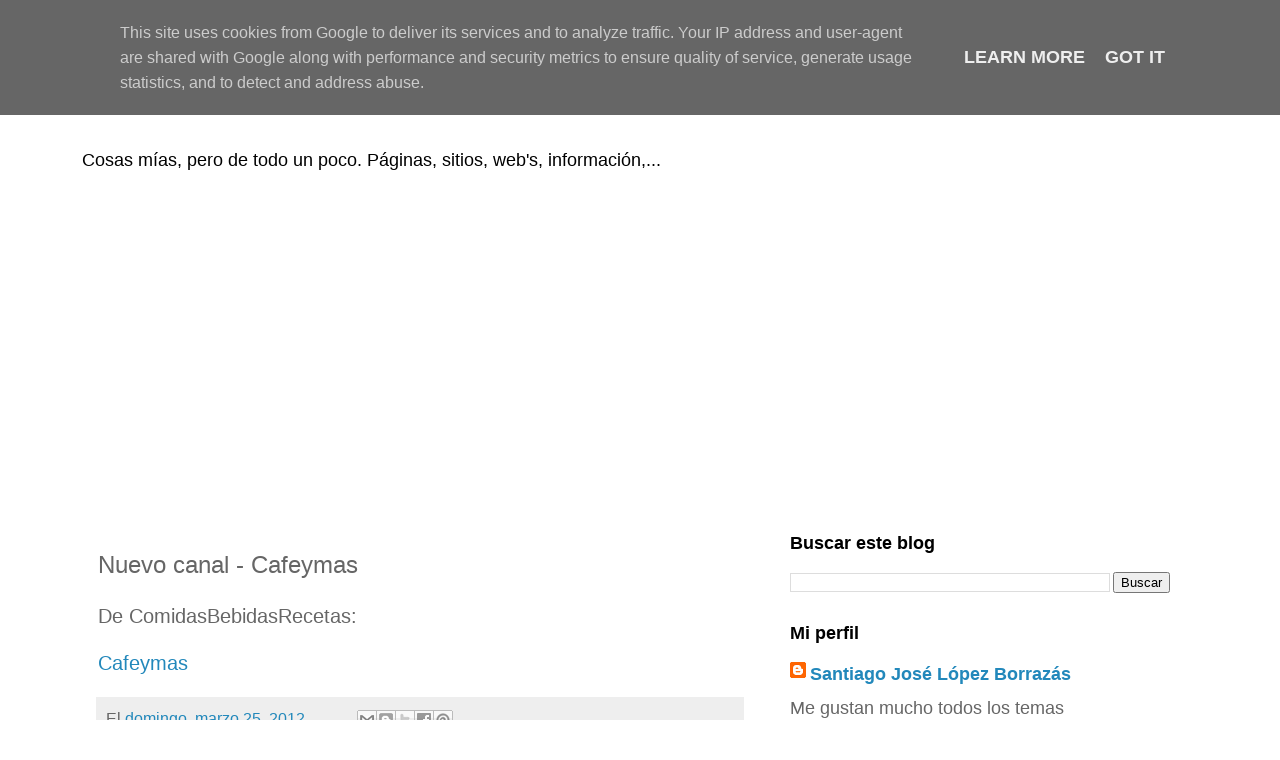

--- FILE ---
content_type: text/html; charset=UTF-8
request_url: https://www.sjlopezb.es/2012/03/nuevo-canal-cafeymas.html
body_size: 10878
content:
<!DOCTYPE html>
<html class='v2' dir='ltr' lang='es'>
<head>
<link href='https://www.blogger.com/static/v1/widgets/335934321-css_bundle_v2.css' rel='stylesheet' type='text/css'/>
<meta content='width=1100' name='viewport'/>
<meta content='text/html; charset=UTF-8' http-equiv='Content-Type'/>
<meta content='blogger' name='generator'/>
<link href='https://www.sjlopezb.es/favicon.ico' rel='icon' type='image/x-icon'/>
<link href='https://www.sjlopezb.es/2012/03/nuevo-canal-cafeymas.html' rel='canonical'/>
<link rel="alternate" type="application/atom+xml" title="Cosas de Santiago - Atom" href="https://www.sjlopezb.es/feeds/posts/default" />
<link rel="alternate" type="application/rss+xml" title="Cosas de Santiago - RSS" href="https://www.sjlopezb.es/feeds/posts/default?alt=rss" />
<link rel="service.post" type="application/atom+xml" title="Cosas de Santiago - Atom" href="https://www.blogger.com/feeds/37892865/posts/default" />

<link rel="alternate" type="application/atom+xml" title="Cosas de Santiago - Atom" href="https://www.sjlopezb.es/feeds/8772934971437446283/comments/default" />
<!--Can't find substitution for tag [blog.ieCssRetrofitLinks]-->
<meta content='https://www.sjlopezb.es/2012/03/nuevo-canal-cafeymas.html' property='og:url'/>
<meta content='Nuevo canal - Cafeymas' property='og:title'/>
<meta content='Blog con cosas mías pero de todo un poco. Sitios, páginas web&#39;s y un montón de cosas de todo tipo.' property='og:description'/>
<title>Cosas de Santiago: Nuevo canal - Cafeymas</title>
<style id='page-skin-1' type='text/css'><!--
/*
-----------------------------------------------
Blogger Template Style
Name:     Simple
Designer: Blogger
URL:      www.blogger.com
----------------------------------------------- */
/* Content
----------------------------------------------- */
body {
font: normal normal 18px Arial, Tahoma, Helvetica, FreeSans, sans-serif;
color: #666666;
background: #ffffff none repeat scroll top left;
padding: 0 0 0 0;
}
html body .region-inner {
min-width: 0;
max-width: 100%;
width: auto;
}
h2 {
font-size: 22px;
}
a:link {
text-decoration:none;
color: #2288bb;
}
a:visited {
text-decoration:none;
color: #888888;
}
a:hover {
text-decoration:underline;
color: #33aaff;
}
.body-fauxcolumn-outer .fauxcolumn-inner {
background: transparent none repeat scroll top left;
_background-image: none;
}
.body-fauxcolumn-outer .cap-top {
position: absolute;
z-index: 1;
height: 400px;
width: 100%;
}
.body-fauxcolumn-outer .cap-top .cap-left {
width: 100%;
background: transparent none repeat-x scroll top left;
_background-image: none;
}
.content-outer {
-moz-box-shadow: 0 0 0 rgba(0, 0, 0, .15);
-webkit-box-shadow: 0 0 0 rgba(0, 0, 0, .15);
-goog-ms-box-shadow: 0 0 0 #333333;
box-shadow: 0 0 0 rgba(0, 0, 0, .15);
margin-bottom: 1px;
}
.content-inner {
padding: 10px 40px;
}
.content-inner {
background-color: #ffffff;
}
/* Header
----------------------------------------------- */
.header-outer {
background: transparent none repeat-x scroll 0 -400px;
_background-image: none;
}
.Header h1 {
font: normal normal 40px Arial, Tahoma, Helvetica, FreeSans, sans-serif;
color: #000000;
text-shadow: 0 0 0 rgba(0, 0, 0, .2);
}
.Header h1 a {
color: #000000;
}
.Header .description {
font-size: 18px;
color: #000000;
}
.header-inner .Header .titlewrapper {
padding: 22px 0;
}
.header-inner .Header .descriptionwrapper {
padding: 0 0;
}
/* Tabs
----------------------------------------------- */
.tabs-inner .section:first-child {
border-top: 0 solid #dddddd;
}
.tabs-inner .section:first-child ul {
margin-top: -1px;
border-top: 1px solid #dddddd;
border-left: 1px solid #dddddd;
border-right: 1px solid #dddddd;
}
.tabs-inner .widget ul {
background: transparent none repeat-x scroll 0 -800px;
_background-image: none;
border-bottom: 1px solid #dddddd;
margin-top: 0;
margin-left: -30px;
margin-right: -30px;
}
.tabs-inner .widget li a {
display: inline-block;
padding: .6em 1em;
font: normal normal 18px Arial, Tahoma, Helvetica, FreeSans, sans-serif;
color: #000000;
border-left: 1px solid #ffffff;
border-right: 1px solid #dddddd;
}
.tabs-inner .widget li:first-child a {
border-left: none;
}
.tabs-inner .widget li.selected a, .tabs-inner .widget li a:hover {
color: #000000;
background-color: #eeeeee;
text-decoration: none;
}
/* Columns
----------------------------------------------- */
.main-outer {
border-top: 0 solid transparent;
}
.fauxcolumn-left-outer .fauxcolumn-inner {
border-right: 1px solid transparent;
}
.fauxcolumn-right-outer .fauxcolumn-inner {
border-left: 1px solid transparent;
}
/* Headings
----------------------------------------------- */
div.widget > h2,
div.widget h2.title {
margin: 0 0 1em 0;
font: normal bold 18px Arial, Tahoma, Helvetica, FreeSans, sans-serif;
color: #000000;
}
/* Widgets
----------------------------------------------- */
.widget .zippy {
color: #999999;
text-shadow: 2px 2px 1px rgba(0, 0, 0, .1);
}
.widget .popular-posts ul {
list-style: none;
}
/* Posts
----------------------------------------------- */
h2.date-header {
font: normal bold 11px Arial, Tahoma, Helvetica, FreeSans, sans-serif;
}
.date-header span {
background-color: #bbbbbb;
color: #ffffff;
padding: 0.4em;
letter-spacing: 3px;
margin: inherit;
}
.main-inner {
padding-top: 35px;
padding-bottom: 65px;
}
.main-inner .column-center-inner {
padding: 0 0;
}
.main-inner .column-center-inner .section {
margin: 0 1em;
}
.post {
margin: 0 0 45px 0;
}
h3.post-title, .comments h4 {
font: normal normal 24px Arial, Tahoma, Helvetica, FreeSans, sans-serif;
margin: .75em 0 0;
}
.post-body {
font-size: 110%;
line-height: 1.4;
position: relative;
}
.post-body img, .post-body .tr-caption-container, .Profile img, .Image img,
.BlogList .item-thumbnail img {
padding: 2px;
background: #ffffff;
border: 1px solid #eeeeee;
-moz-box-shadow: 1px 1px 5px rgba(0, 0, 0, .1);
-webkit-box-shadow: 1px 1px 5px rgba(0, 0, 0, .1);
box-shadow: 1px 1px 5px rgba(0, 0, 0, .1);
}
.post-body img, .post-body .tr-caption-container {
padding: 5px;
}
.post-body .tr-caption-container {
color: #666666;
}
.post-body .tr-caption-container img {
padding: 0;
background: transparent;
border: none;
-moz-box-shadow: 0 0 0 rgba(0, 0, 0, .1);
-webkit-box-shadow: 0 0 0 rgba(0, 0, 0, .1);
box-shadow: 0 0 0 rgba(0, 0, 0, .1);
}
.post-header {
margin: 0 0 1.5em;
line-height: 1.6;
font-size: 90%;
}
.post-footer {
margin: 20px -2px 0;
padding: 5px 10px;
color: #666666;
background-color: #eeeeee;
border-bottom: 1px solid #eeeeee;
line-height: 1.6;
font-size: 90%;
}
#comments .comment-author {
padding-top: 1.5em;
border-top: 1px solid transparent;
background-position: 0 1.5em;
}
#comments .comment-author:first-child {
padding-top: 0;
border-top: none;
}
.avatar-image-container {
margin: .2em 0 0;
}
#comments .avatar-image-container img {
border: 1px solid #eeeeee;
}
/* Comments
----------------------------------------------- */
.comments .comments-content .icon.blog-author {
background-repeat: no-repeat;
background-image: url([data-uri]);
}
.comments .comments-content .loadmore a {
border-top: 1px solid #999999;
border-bottom: 1px solid #999999;
}
.comments .comment-thread.inline-thread {
background-color: #eeeeee;
}
.comments .continue {
border-top: 2px solid #999999;
}
/* Accents
---------------------------------------------- */
.section-columns td.columns-cell {
border-left: 1px solid transparent;
}
.blog-pager {
background: transparent url(https://resources.blogblog.com/blogblog/data/1kt/simple/paging_dot.png) repeat-x scroll top center;
}
.blog-pager-older-link, .home-link,
.blog-pager-newer-link {
background-color: #ffffff;
padding: 5px;
}
.footer-outer {
border-top: 1px dashed #bbbbbb;
}
/* Mobile
----------------------------------------------- */
body.mobile  {
background-size: auto;
}
.mobile .body-fauxcolumn-outer {
background: transparent none repeat scroll top left;
}
.mobile .body-fauxcolumn-outer .cap-top {
background-size: 100% auto;
}
.mobile .content-outer {
-webkit-box-shadow: 0 0 3px rgba(0, 0, 0, .15);
box-shadow: 0 0 3px rgba(0, 0, 0, .15);
}
.mobile .tabs-inner .widget ul {
margin-left: 0;
margin-right: 0;
}
.mobile .post {
margin: 0;
}
.mobile .main-inner .column-center-inner .section {
margin: 0;
}
.mobile .date-header span {
padding: 0.1em 10px;
margin: 0 -10px;
}
.mobile h3.post-title {
margin: 0;
}
.mobile .blog-pager {
background: transparent none no-repeat scroll top center;
}
.mobile .footer-outer {
border-top: none;
}
.mobile .main-inner, .mobile .footer-inner {
background-color: #ffffff;
}
.mobile-index-contents {
color: #666666;
}
.mobile-link-button {
background-color: #2288bb;
}
.mobile-link-button a:link, .mobile-link-button a:visited {
color: #ffffff;
}
.mobile .tabs-inner .section:first-child {
border-top: none;
}
.mobile .tabs-inner .PageList .widget-content {
background-color: #eeeeee;
color: #000000;
border-top: 1px solid #dddddd;
border-bottom: 1px solid #dddddd;
}
.mobile .tabs-inner .PageList .widget-content .pagelist-arrow {
border-left: 1px solid #dddddd;
}

--></style>
<style id='template-skin-1' type='text/css'><!--
body {
min-width: 1200px;
}
.content-outer, .content-fauxcolumn-outer, .region-inner {
min-width: 1200px;
max-width: 1200px;
_width: 1200px;
}
.main-inner .columns {
padding-left: 0px;
padding-right: 440px;
}
.main-inner .fauxcolumn-center-outer {
left: 0px;
right: 440px;
/* IE6 does not respect left and right together */
_width: expression(this.parentNode.offsetWidth -
parseInt("0px") -
parseInt("440px") + 'px');
}
.main-inner .fauxcolumn-left-outer {
width: 0px;
}
.main-inner .fauxcolumn-right-outer {
width: 440px;
}
.main-inner .column-left-outer {
width: 0px;
right: 100%;
margin-left: -0px;
}
.main-inner .column-right-outer {
width: 440px;
margin-right: -440px;
}
#layout {
min-width: 0;
}
#layout .content-outer {
min-width: 0;
width: 800px;
}
#layout .region-inner {
min-width: 0;
width: auto;
}
body#layout div.add_widget {
padding: 8px;
}
body#layout div.add_widget a {
margin-left: 32px;
}
--></style>
<link href='https://www.blogger.com/dyn-css/authorization.css?targetBlogID=37892865&amp;zx=adf25913-78cc-4e1a-9305-a43bb119d81d' media='none' onload='if(media!=&#39;all&#39;)media=&#39;all&#39;' rel='stylesheet'/><noscript><link href='https://www.blogger.com/dyn-css/authorization.css?targetBlogID=37892865&amp;zx=adf25913-78cc-4e1a-9305-a43bb119d81d' rel='stylesheet'/></noscript>
<meta name='google-adsense-platform-account' content='ca-host-pub-1556223355139109'/>
<meta name='google-adsense-platform-domain' content='blogspot.com'/>

<script async src="https://pagead2.googlesyndication.com/pagead/js/adsbygoogle.js?client=ca-pub-6746842387866753&host=ca-host-pub-1556223355139109" crossorigin="anonymous"></script>

<!-- data-ad-client=ca-pub-6746842387866753 -->

<script type="text/javascript" language="javascript">
  // Supply ads personalization default for EEA readers
  // See https://www.blogger.com/go/adspersonalization
  adsbygoogle = window.adsbygoogle || [];
  if (typeof adsbygoogle.requestNonPersonalizedAds === 'undefined') {
    adsbygoogle.requestNonPersonalizedAds = 1;
  }
</script>


</head>
<body class='loading variant-simplysimple'>
<div class='navbar no-items section' id='navbar' name='Barra de navegación'>
</div>
<div class='body-fauxcolumns'>
<div class='fauxcolumn-outer body-fauxcolumn-outer'>
<div class='cap-top'>
<div class='cap-left'></div>
<div class='cap-right'></div>
</div>
<div class='fauxborder-left'>
<div class='fauxborder-right'></div>
<div class='fauxcolumn-inner'>
</div>
</div>
<div class='cap-bottom'>
<div class='cap-left'></div>
<div class='cap-right'></div>
</div>
</div>
</div>
<div class='content'>
<div class='content-fauxcolumns'>
<div class='fauxcolumn-outer content-fauxcolumn-outer'>
<div class='cap-top'>
<div class='cap-left'></div>
<div class='cap-right'></div>
</div>
<div class='fauxborder-left'>
<div class='fauxborder-right'></div>
<div class='fauxcolumn-inner'>
</div>
</div>
<div class='cap-bottom'>
<div class='cap-left'></div>
<div class='cap-right'></div>
</div>
</div>
</div>
<div class='content-outer'>
<div class='content-cap-top cap-top'>
<div class='cap-left'></div>
<div class='cap-right'></div>
</div>
<div class='fauxborder-left content-fauxborder-left'>
<div class='fauxborder-right content-fauxborder-right'></div>
<div class='content-inner'>
<header>
<div class='header-outer'>
<div class='header-cap-top cap-top'>
<div class='cap-left'></div>
<div class='cap-right'></div>
</div>
<div class='fauxborder-left header-fauxborder-left'>
<div class='fauxborder-right header-fauxborder-right'></div>
<div class='region-inner header-inner'>
<div class='header section' id='header' name='Cabecera'><div class='widget Header' data-version='1' id='Header1'>
<div id='header-inner'>
<div class='titlewrapper'>
<h1 class='title'>
<a href='https://www.sjlopezb.es/'>
Cosas de Santiago
</a>
</h1>
</div>
<div class='descriptionwrapper'>
<p class='description'><span>Cosas mías, pero de todo un poco. Páginas, sitios, web's, información,...</span></p>
</div>
</div>
</div></div>
</div>
</div>
<div class='header-cap-bottom cap-bottom'>
<div class='cap-left'></div>
<div class='cap-right'></div>
</div>
</div>
</header>
<div class='tabs-outer'>
<div class='tabs-cap-top cap-top'>
<div class='cap-left'></div>
<div class='cap-right'></div>
</div>
<div class='fauxborder-left tabs-fauxborder-left'>
<div class='fauxborder-right tabs-fauxborder-right'></div>
<div class='region-inner tabs-inner'>
<div class='tabs no-items section' id='crosscol' name='Multicolumnas'></div>
<div class='tabs no-items section' id='crosscol-overflow' name='Cross-Column 2'></div>
</div>
</div>
<div class='tabs-cap-bottom cap-bottom'>
<div class='cap-left'></div>
<div class='cap-right'></div>
</div>
</div>
<div class='main-outer'>
<div class='main-cap-top cap-top'>
<div class='cap-left'></div>
<div class='cap-right'></div>
</div>
<div class='fauxborder-left main-fauxborder-left'>
<div class='fauxborder-right main-fauxborder-right'></div>
<div class='region-inner main-inner'>
<div class='columns fauxcolumns'>
<div class='fauxcolumn-outer fauxcolumn-center-outer'>
<div class='cap-top'>
<div class='cap-left'></div>
<div class='cap-right'></div>
</div>
<div class='fauxborder-left'>
<div class='fauxborder-right'></div>
<div class='fauxcolumn-inner'>
</div>
</div>
<div class='cap-bottom'>
<div class='cap-left'></div>
<div class='cap-right'></div>
</div>
</div>
<div class='fauxcolumn-outer fauxcolumn-left-outer'>
<div class='cap-top'>
<div class='cap-left'></div>
<div class='cap-right'></div>
</div>
<div class='fauxborder-left'>
<div class='fauxborder-right'></div>
<div class='fauxcolumn-inner'>
</div>
</div>
<div class='cap-bottom'>
<div class='cap-left'></div>
<div class='cap-right'></div>
</div>
</div>
<div class='fauxcolumn-outer fauxcolumn-right-outer'>
<div class='cap-top'>
<div class='cap-left'></div>
<div class='cap-right'></div>
</div>
<div class='fauxborder-left'>
<div class='fauxborder-right'></div>
<div class='fauxcolumn-inner'>
</div>
</div>
<div class='cap-bottom'>
<div class='cap-left'></div>
<div class='cap-right'></div>
</div>
</div>
<!-- corrects IE6 width calculation -->
<div class='columns-inner'>
<div class='column-center-outer'>
<div class='column-center-inner'>
<div class='main section' id='main' name='Principal'><div class='widget Blog' data-version='1' id='Blog1'>
<div class='blog-posts hfeed'>

          <div class="date-outer">
        

          <div class="date-posts">
        
<div class='post-outer'>
<div class='post hentry uncustomized-post-template' itemprop='blogPost' itemscope='itemscope' itemtype='http://schema.org/BlogPosting'>
<meta content='37892865' itemprop='blogId'/>
<meta content='8772934971437446283' itemprop='postId'/>
<a name='8772934971437446283'></a>
<h3 class='post-title entry-title' itemprop='name'>
Nuevo canal - Cafeymas
</h3>
<div class='post-header'>
<div class='post-header-line-1'></div>
</div>
<div class='post-body entry-content' id='post-body-8772934971437446283' itemprop='description articleBody'>
<p>De ComidasBebidasRecetas:</p><p><a href="http://feeds.feedburner.com/cafeymas">Cafeymas</a></p>
<div style='clear: both;'></div>
</div>
<div class='post-footer'>
<div class='post-footer-line post-footer-line-1'>
<span class='post-author vcard'>
</span>
<span class='post-timestamp'>
El
<meta content='https://www.sjlopezb.es/2012/03/nuevo-canal-cafeymas.html' itemprop='url'/>
<a class='timestamp-link' href='https://www.sjlopezb.es/2012/03/nuevo-canal-cafeymas.html' rel='bookmark' title='permanent link'><abbr class='published' itemprop='datePublished' title='2012-03-25T21:47:00+02:00'>domingo, marzo 25, 2012</abbr></a>
</span>
<span class='post-comment-link'>
</span>
<span class='post-icons'>
</span>
<div class='post-share-buttons goog-inline-block'>
<a class='goog-inline-block share-button sb-email' href='https://www.blogger.com/share-post.g?blogID=37892865&postID=8772934971437446283&target=email' target='_blank' title='Enviar por correo electrónico'><span class='share-button-link-text'>Enviar por correo electrónico</span></a><a class='goog-inline-block share-button sb-blog' href='https://www.blogger.com/share-post.g?blogID=37892865&postID=8772934971437446283&target=blog' onclick='window.open(this.href, "_blank", "height=270,width=475"); return false;' target='_blank' title='Escribe un blog'><span class='share-button-link-text'>Escribe un blog</span></a><a class='goog-inline-block share-button sb-twitter' href='https://www.blogger.com/share-post.g?blogID=37892865&postID=8772934971437446283&target=twitter' target='_blank' title='Compartir en X'><span class='share-button-link-text'>Compartir en X</span></a><a class='goog-inline-block share-button sb-facebook' href='https://www.blogger.com/share-post.g?blogID=37892865&postID=8772934971437446283&target=facebook' onclick='window.open(this.href, "_blank", "height=430,width=640"); return false;' target='_blank' title='Compartir con Facebook'><span class='share-button-link-text'>Compartir con Facebook</span></a><a class='goog-inline-block share-button sb-pinterest' href='https://www.blogger.com/share-post.g?blogID=37892865&postID=8772934971437446283&target=pinterest' target='_blank' title='Compartir en Pinterest'><span class='share-button-link-text'>Compartir en Pinterest</span></a>
</div>
</div>
<div class='post-footer-line post-footer-line-2'>
<span class='post-labels'>
</span>
</div>
<div class='post-footer-line post-footer-line-3'>
<span class='post-location'>
</span>
</div>
</div>
</div>
<div class='comments' id='comments'>
<a name='comments'></a>
<h4>No hay comentarios:</h4>
<div id='Blog1_comments-block-wrapper'>
<dl class='avatar-comment-indent' id='comments-block'>
</dl>
</div>
<p class='comment-footer'>
<a href='https://www.blogger.com/comment/fullpage/post/37892865/8772934971437446283' onclick=''>Publicar un comentario</a>
</p>
</div>
</div>

        </div></div>
      
</div>
<div class='blog-pager' id='blog-pager'>
<span id='blog-pager-newer-link'>
<a class='blog-pager-newer-link' href='https://www.sjlopezb.es/2012/04/agregando-28mar2012.html' id='Blog1_blog-pager-newer-link' title='Entrada más reciente'>Entrada más reciente</a>
</span>
<span id='blog-pager-older-link'>
<a class='blog-pager-older-link' href='https://www.sjlopezb.es/2012/03/habra-cambios-cis.html' id='Blog1_blog-pager-older-link' title='Entrada antigua'>Entrada antigua</a>
</span>
<a class='home-link' href='https://www.sjlopezb.es/'>Inicio</a>
</div>
<div class='clear'></div>
<div class='post-feeds'>
<div class='feed-links'>
Suscribirse a:
<a class='feed-link' href='https://www.sjlopezb.es/feeds/8772934971437446283/comments/default' target='_blank' type='application/atom+xml'>Enviar comentarios (Atom)</a>
</div>
</div>
</div></div>
</div>
</div>
<div class='column-left-outer'>
<div class='column-left-inner'>
<aside>
</aside>
</div>
</div>
<div class='column-right-outer'>
<div class='column-right-inner'>
<aside>
<div class='sidebar section' id='sidebar-right-1'><div class='widget BlogSearch' data-version='1' id='BlogSearch1'>
<h2 class='title'>Buscar este blog</h2>
<div class='widget-content'>
<div id='BlogSearch1_form'>
<form action='https://www.sjlopezb.es/search' class='gsc-search-box' target='_top'>
<table cellpadding='0' cellspacing='0' class='gsc-search-box'>
<tbody>
<tr>
<td class='gsc-input'>
<input autocomplete='off' class='gsc-input' name='q' size='10' title='search' type='text' value=''/>
</td>
<td class='gsc-search-button'>
<input class='gsc-search-button' title='search' type='submit' value='Buscar'/>
</td>
</tr>
</tbody>
</table>
</form>
</div>
</div>
<div class='clear'></div>
</div><div class='widget Profile' data-version='1' id='Profile1'>
<h2>Mi perfil</h2>
<div class='widget-content'>
<dl class='profile-datablock'>
<dt class='profile-data'>
<a class='profile-name-link g-profile' href='https://www.blogger.com/profile/12118568035896065421' rel='author' style='background-image: url(//www.blogger.com/img/logo-16.png);'>
Santiago José López Borrazás
</a>
</dt>
<dd class='profile-textblock'>Me gustan mucho todos los temas relacionados de los sistemas informáticos. También hablo de todo.</dd>
</dl>
<a class='profile-link' href='https://www.blogger.com/profile/12118568035896065421' rel='author'>Ver todo mi perfil</a>
<div class='clear'></div>
</div>
</div><div class='widget BlogArchive' data-version='1' id='BlogArchive1'>
<h2>Archivo del blog</h2>
<div class='widget-content'>
<div id='ArchiveList'>
<div id='BlogArchive1_ArchiveList'>
<select id='BlogArchive1_ArchiveMenu'>
<option value=''>Archivo del blog</option>
<option value='https://www.sjlopezb.es/2006/12/'>diciembre 2006 (30)</option>
<option value='https://www.sjlopezb.es/2007/01/'>enero 2007 (22)</option>
<option value='https://www.sjlopezb.es/2007/02/'>febrero 2007 (13)</option>
<option value='https://www.sjlopezb.es/2007/03/'>marzo 2007 (23)</option>
<option value='https://www.sjlopezb.es/2007/04/'>abril 2007 (11)</option>
<option value='https://www.sjlopezb.es/2007/05/'>mayo 2007 (3)</option>
<option value='https://www.sjlopezb.es/2007/06/'>junio 2007 (13)</option>
<option value='https://www.sjlopezb.es/2007/07/'>julio 2007 (8)</option>
<option value='https://www.sjlopezb.es/2007/08/'>agosto 2007 (8)</option>
<option value='https://www.sjlopezb.es/2007/09/'>septiembre 2007 (17)</option>
<option value='https://www.sjlopezb.es/2007/10/'>octubre 2007 (36)</option>
<option value='https://www.sjlopezb.es/2007/11/'>noviembre 2007 (20)</option>
<option value='https://www.sjlopezb.es/2007/12/'>diciembre 2007 (22)</option>
<option value='https://www.sjlopezb.es/2008/01/'>enero 2008 (22)</option>
<option value='https://www.sjlopezb.es/2008/02/'>febrero 2008 (12)</option>
<option value='https://www.sjlopezb.es/2008/03/'>marzo 2008 (16)</option>
<option value='https://www.sjlopezb.es/2008/04/'>abril 2008 (9)</option>
<option value='https://www.sjlopezb.es/2008/05/'>mayo 2008 (1)</option>
<option value='https://www.sjlopezb.es/2008/06/'>junio 2008 (3)</option>
<option value='https://www.sjlopezb.es/2008/08/'>agosto 2008 (4)</option>
<option value='https://www.sjlopezb.es/2008/11/'>noviembre 2008 (2)</option>
<option value='https://www.sjlopezb.es/2008/12/'>diciembre 2008 (1)</option>
<option value='https://www.sjlopezb.es/2009/01/'>enero 2009 (2)</option>
<option value='https://www.sjlopezb.es/2009/02/'>febrero 2009 (4)</option>
<option value='https://www.sjlopezb.es/2009/03/'>marzo 2009 (6)</option>
<option value='https://www.sjlopezb.es/2009/04/'>abril 2009 (4)</option>
<option value='https://www.sjlopezb.es/2009/05/'>mayo 2009 (11)</option>
<option value='https://www.sjlopezb.es/2009/06/'>junio 2009 (14)</option>
<option value='https://www.sjlopezb.es/2009/07/'>julio 2009 (3)</option>
<option value='https://www.sjlopezb.es/2009/08/'>agosto 2009 (8)</option>
<option value='https://www.sjlopezb.es/2009/09/'>septiembre 2009 (19)</option>
<option value='https://www.sjlopezb.es/2009/10/'>octubre 2009 (63)</option>
<option value='https://www.sjlopezb.es/2009/11/'>noviembre 2009 (67)</option>
<option value='https://www.sjlopezb.es/2009/12/'>diciembre 2009 (52)</option>
<option value='https://www.sjlopezb.es/2010/01/'>enero 2010 (53)</option>
<option value='https://www.sjlopezb.es/2010/02/'>febrero 2010 (37)</option>
<option value='https://www.sjlopezb.es/2010/03/'>marzo 2010 (36)</option>
<option value='https://www.sjlopezb.es/2010/04/'>abril 2010 (32)</option>
<option value='https://www.sjlopezb.es/2010/05/'>mayo 2010 (23)</option>
<option value='https://www.sjlopezb.es/2010/06/'>junio 2010 (13)</option>
<option value='https://www.sjlopezb.es/2010/07/'>julio 2010 (20)</option>
<option value='https://www.sjlopezb.es/2010/08/'>agosto 2010 (25)</option>
<option value='https://www.sjlopezb.es/2010/09/'>septiembre 2010 (19)</option>
<option value='https://www.sjlopezb.es/2010/10/'>octubre 2010 (26)</option>
<option value='https://www.sjlopezb.es/2010/11/'>noviembre 2010 (30)</option>
<option value='https://www.sjlopezb.es/2010/12/'>diciembre 2010 (18)</option>
<option value='https://www.sjlopezb.es/2011/01/'>enero 2011 (17)</option>
<option value='https://www.sjlopezb.es/2011/02/'>febrero 2011 (8)</option>
<option value='https://www.sjlopezb.es/2011/03/'>marzo 2011 (11)</option>
<option value='https://www.sjlopezb.es/2011/04/'>abril 2011 (32)</option>
<option value='https://www.sjlopezb.es/2011/05/'>mayo 2011 (22)</option>
<option value='https://www.sjlopezb.es/2011/06/'>junio 2011 (9)</option>
<option value='https://www.sjlopezb.es/2011/07/'>julio 2011 (7)</option>
<option value='https://www.sjlopezb.es/2011/08/'>agosto 2011 (4)</option>
<option value='https://www.sjlopezb.es/2011/09/'>septiembre 2011 (14)</option>
<option value='https://www.sjlopezb.es/2011/10/'>octubre 2011 (29)</option>
<option value='https://www.sjlopezb.es/2011/11/'>noviembre 2011 (9)</option>
<option value='https://www.sjlopezb.es/2011/12/'>diciembre 2011 (38)</option>
<option value='https://www.sjlopezb.es/2012/01/'>enero 2012 (5)</option>
<option value='https://www.sjlopezb.es/2012/02/'>febrero 2012 (7)</option>
<option value='https://www.sjlopezb.es/2012/03/'>marzo 2012 (27)</option>
<option value='https://www.sjlopezb.es/2012/04/'>abril 2012 (6)</option>
<option value='https://www.sjlopezb.es/2012/05/'>mayo 2012 (6)</option>
<option value='https://www.sjlopezb.es/2012/06/'>junio 2012 (9)</option>
<option value='https://www.sjlopezb.es/2012/07/'>julio 2012 (6)</option>
<option value='https://www.sjlopezb.es/2012/08/'>agosto 2012 (20)</option>
<option value='https://www.sjlopezb.es/2012/09/'>septiembre 2012 (14)</option>
<option value='https://www.sjlopezb.es/2012/10/'>octubre 2012 (14)</option>
<option value='https://www.sjlopezb.es/2012/11/'>noviembre 2012 (17)</option>
<option value='https://www.sjlopezb.es/2012/12/'>diciembre 2012 (29)</option>
<option value='https://www.sjlopezb.es/2013/01/'>enero 2013 (11)</option>
<option value='https://www.sjlopezb.es/2013/02/'>febrero 2013 (16)</option>
<option value='https://www.sjlopezb.es/2013/03/'>marzo 2013 (14)</option>
<option value='https://www.sjlopezb.es/2013/04/'>abril 2013 (14)</option>
<option value='https://www.sjlopezb.es/2013/05/'>mayo 2013 (13)</option>
<option value='https://www.sjlopezb.es/2013/06/'>junio 2013 (26)</option>
<option value='https://www.sjlopezb.es/2013/07/'>julio 2013 (18)</option>
<option value='https://www.sjlopezb.es/2013/08/'>agosto 2013 (32)</option>
<option value='https://www.sjlopezb.es/2013/09/'>septiembre 2013 (9)</option>
<option value='https://www.sjlopezb.es/2013/10/'>octubre 2013 (9)</option>
<option value='https://www.sjlopezb.es/2013/11/'>noviembre 2013 (18)</option>
<option value='https://www.sjlopezb.es/2013/12/'>diciembre 2013 (14)</option>
<option value='https://www.sjlopezb.es/2014/01/'>enero 2014 (7)</option>
<option value='https://www.sjlopezb.es/2014/02/'>febrero 2014 (3)</option>
<option value='https://www.sjlopezb.es/2014/03/'>marzo 2014 (5)</option>
<option value='https://www.sjlopezb.es/2014/04/'>abril 2014 (9)</option>
<option value='https://www.sjlopezb.es/2014/05/'>mayo 2014 (8)</option>
<option value='https://www.sjlopezb.es/2014/06/'>junio 2014 (5)</option>
<option value='https://www.sjlopezb.es/2014/07/'>julio 2014 (5)</option>
<option value='https://www.sjlopezb.es/2014/08/'>agosto 2014 (3)</option>
<option value='https://www.sjlopezb.es/2014/09/'>septiembre 2014 (4)</option>
<option value='https://www.sjlopezb.es/2014/10/'>octubre 2014 (5)</option>
<option value='https://www.sjlopezb.es/2014/11/'>noviembre 2014 (2)</option>
<option value='https://www.sjlopezb.es/2014/12/'>diciembre 2014 (11)</option>
<option value='https://www.sjlopezb.es/2015/01/'>enero 2015 (4)</option>
<option value='https://www.sjlopezb.es/2015/02/'>febrero 2015 (1)</option>
<option value='https://www.sjlopezb.es/2015/03/'>marzo 2015 (1)</option>
<option value='https://www.sjlopezb.es/2015/04/'>abril 2015 (6)</option>
<option value='https://www.sjlopezb.es/2015/05/'>mayo 2015 (2)</option>
<option value='https://www.sjlopezb.es/2015/06/'>junio 2015 (4)</option>
<option value='https://www.sjlopezb.es/2015/07/'>julio 2015 (2)</option>
<option value='https://www.sjlopezb.es/2015/08/'>agosto 2015 (2)</option>
<option value='https://www.sjlopezb.es/2015/11/'>noviembre 2015 (5)</option>
<option value='https://www.sjlopezb.es/2015/12/'>diciembre 2015 (9)</option>
<option value='https://www.sjlopezb.es/2016/01/'>enero 2016 (1)</option>
<option value='https://www.sjlopezb.es/2016/03/'>marzo 2016 (3)</option>
<option value='https://www.sjlopezb.es/2016/04/'>abril 2016 (2)</option>
<option value='https://www.sjlopezb.es/2016/05/'>mayo 2016 (2)</option>
<option value='https://www.sjlopezb.es/2016/07/'>julio 2016 (3)</option>
<option value='https://www.sjlopezb.es/2016/09/'>septiembre 2016 (9)</option>
<option value='https://www.sjlopezb.es/2016/10/'>octubre 2016 (5)</option>
<option value='https://www.sjlopezb.es/2016/11/'>noviembre 2016 (3)</option>
<option value='https://www.sjlopezb.es/2016/12/'>diciembre 2016 (5)</option>
<option value='https://www.sjlopezb.es/2017/01/'>enero 2017 (14)</option>
<option value='https://www.sjlopezb.es/2017/02/'>febrero 2017 (21)</option>
<option value='https://www.sjlopezb.es/2017/03/'>marzo 2017 (19)</option>
<option value='https://www.sjlopezb.es/2017/04/'>abril 2017 (12)</option>
<option value='https://www.sjlopezb.es/2017/05/'>mayo 2017 (15)</option>
<option value='https://www.sjlopezb.es/2017/06/'>junio 2017 (16)</option>
<option value='https://www.sjlopezb.es/2017/07/'>julio 2017 (16)</option>
<option value='https://www.sjlopezb.es/2017/08/'>agosto 2017 (13)</option>
<option value='https://www.sjlopezb.es/2017/09/'>septiembre 2017 (12)</option>
<option value='https://www.sjlopezb.es/2017/10/'>octubre 2017 (9)</option>
<option value='https://www.sjlopezb.es/2017/11/'>noviembre 2017 (10)</option>
<option value='https://www.sjlopezb.es/2017/12/'>diciembre 2017 (21)</option>
<option value='https://www.sjlopezb.es/2018/01/'>enero 2018 (16)</option>
<option value='https://www.sjlopezb.es/2018/02/'>febrero 2018 (20)</option>
<option value='https://www.sjlopezb.es/2018/03/'>marzo 2018 (17)</option>
<option value='https://www.sjlopezb.es/2018/04/'>abril 2018 (19)</option>
<option value='https://www.sjlopezb.es/2018/05/'>mayo 2018 (14)</option>
<option value='https://www.sjlopezb.es/2018/06/'>junio 2018 (5)</option>
<option value='https://www.sjlopezb.es/2018/07/'>julio 2018 (6)</option>
<option value='https://www.sjlopezb.es/2018/08/'>agosto 2018 (5)</option>
<option value='https://www.sjlopezb.es/2018/09/'>septiembre 2018 (13)</option>
<option value='https://www.sjlopezb.es/2018/10/'>octubre 2018 (2)</option>
<option value='https://www.sjlopezb.es/2018/11/'>noviembre 2018 (3)</option>
<option value='https://www.sjlopezb.es/2018/12/'>diciembre 2018 (5)</option>
<option value='https://www.sjlopezb.es/2019/01/'>enero 2019 (10)</option>
<option value='https://www.sjlopezb.es/2019/02/'>febrero 2019 (4)</option>
<option value='https://www.sjlopezb.es/2019/03/'>marzo 2019 (19)</option>
<option value='https://www.sjlopezb.es/2019/04/'>abril 2019 (5)</option>
<option value='https://www.sjlopezb.es/2019/05/'>mayo 2019 (10)</option>
<option value='https://www.sjlopezb.es/2019/08/'>agosto 2019 (6)</option>
<option value='https://www.sjlopezb.es/2019/09/'>septiembre 2019 (5)</option>
<option value='https://www.sjlopezb.es/2019/10/'>octubre 2019 (6)</option>
<option value='https://www.sjlopezb.es/2019/11/'>noviembre 2019 (5)</option>
<option value='https://www.sjlopezb.es/2019/12/'>diciembre 2019 (2)</option>
<option value='https://www.sjlopezb.es/2020/01/'>enero 2020 (4)</option>
<option value='https://www.sjlopezb.es/2020/02/'>febrero 2020 (8)</option>
<option value='https://www.sjlopezb.es/2020/03/'>marzo 2020 (8)</option>
<option value='https://www.sjlopezb.es/2020/05/'>mayo 2020 (3)</option>
<option value='https://www.sjlopezb.es/2020/06/'>junio 2020 (1)</option>
<option value='https://www.sjlopezb.es/2020/08/'>agosto 2020 (2)</option>
<option value='https://www.sjlopezb.es/2020/09/'>septiembre 2020 (7)</option>
<option value='https://www.sjlopezb.es/2020/10/'>octubre 2020 (6)</option>
<option value='https://www.sjlopezb.es/2020/11/'>noviembre 2020 (3)</option>
<option value='https://www.sjlopezb.es/2020/12/'>diciembre 2020 (6)</option>
<option value='https://www.sjlopezb.es/2021/01/'>enero 2021 (2)</option>
<option value='https://www.sjlopezb.es/2021/02/'>febrero 2021 (1)</option>
<option value='https://www.sjlopezb.es/2021/03/'>marzo 2021 (1)</option>
<option value='https://www.sjlopezb.es/2021/05/'>mayo 2021 (2)</option>
<option value='https://www.sjlopezb.es/2021/07/'>julio 2021 (1)</option>
<option value='https://www.sjlopezb.es/2021/08/'>agosto 2021 (1)</option>
<option value='https://www.sjlopezb.es/2021/10/'>octubre 2021 (1)</option>
<option value='https://www.sjlopezb.es/2021/11/'>noviembre 2021 (2)</option>
<option value='https://www.sjlopezb.es/2021/12/'>diciembre 2021 (3)</option>
<option value='https://www.sjlopezb.es/2022/01/'>enero 2022 (1)</option>
<option value='https://www.sjlopezb.es/2022/02/'>febrero 2022 (1)</option>
<option value='https://www.sjlopezb.es/2022/06/'>junio 2022 (1)</option>
<option value='https://www.sjlopezb.es/2022/08/'>agosto 2022 (1)</option>
<option value='https://www.sjlopezb.es/2022/09/'>septiembre 2022 (1)</option>
<option value='https://www.sjlopezb.es/2022/12/'>diciembre 2022 (4)</option>
<option value='https://www.sjlopezb.es/2023/01/'>enero 2023 (10)</option>
<option value='https://www.sjlopezb.es/2023/02/'>febrero 2023 (1)</option>
<option value='https://www.sjlopezb.es/2023/03/'>marzo 2023 (1)</option>
<option value='https://www.sjlopezb.es/2023/05/'>mayo 2023 (1)</option>
<option value='https://www.sjlopezb.es/2023/10/'>octubre 2023 (3)</option>
<option value='https://www.sjlopezb.es/2023/11/'>noviembre 2023 (1)</option>
<option value='https://www.sjlopezb.es/2023/12/'>diciembre 2023 (3)</option>
<option value='https://www.sjlopezb.es/2024/01/'>enero 2024 (2)</option>
<option value='https://www.sjlopezb.es/2024/02/'>febrero 2024 (1)</option>
<option value='https://www.sjlopezb.es/2024/03/'>marzo 2024 (1)</option>
<option value='https://www.sjlopezb.es/2024/04/'>abril 2024 (2)</option>
<option value='https://www.sjlopezb.es/2024/05/'>mayo 2024 (2)</option>
<option value='https://www.sjlopezb.es/2024/06/'>junio 2024 (3)</option>
<option value='https://www.sjlopezb.es/2024/07/'>julio 2024 (2)</option>
<option value='https://www.sjlopezb.es/2024/08/'>agosto 2024 (3)</option>
<option value='https://www.sjlopezb.es/2024/10/'>octubre 2024 (1)</option>
<option value='https://www.sjlopezb.es/2024/11/'>noviembre 2024 (3)</option>
<option value='https://www.sjlopezb.es/2024/12/'>diciembre 2024 (3)</option>
<option value='https://www.sjlopezb.es/2025/01/'>enero 2025 (2)</option>
<option value='https://www.sjlopezb.es/2025/02/'>febrero 2025 (2)</option>
<option value='https://www.sjlopezb.es/2025/04/'>abril 2025 (3)</option>
<option value='https://www.sjlopezb.es/2025/05/'>mayo 2025 (1)</option>
<option value='https://www.sjlopezb.es/2025/08/'>agosto 2025 (3)</option>
<option value='https://www.sjlopezb.es/2025/09/'>septiembre 2025 (1)</option>
<option value='https://www.sjlopezb.es/2025/10/'>octubre 2025 (4)</option>
<option value='https://www.sjlopezb.es/2025/11/'>noviembre 2025 (3)</option>
<option value='https://www.sjlopezb.es/2025/12/'>diciembre 2025 (4)</option>
<option value='https://www.sjlopezb.es/2026/01/'>enero 2026 (2)</option>
</select>
</div>
</div>
<div class='clear'></div>
</div>
</div><div class='widget Followers' data-version='1' id='Followers1'>
<h2 class='title'>Seguidores</h2>
<div class='widget-content'>
<div id='Followers1-wrapper'>
<div style='margin-right:2px;'>
<div><script type="text/javascript" src="https://apis.google.com/js/platform.js"></script>
<div id="followers-iframe-container"></div>
<script type="text/javascript">
    window.followersIframe = null;
    function followersIframeOpen(url) {
      gapi.load("gapi.iframes", function() {
        if (gapi.iframes && gapi.iframes.getContext) {
          window.followersIframe = gapi.iframes.getContext().openChild({
            url: url,
            where: document.getElementById("followers-iframe-container"),
            messageHandlersFilter: gapi.iframes.CROSS_ORIGIN_IFRAMES_FILTER,
            messageHandlers: {
              '_ready': function(obj) {
                window.followersIframe.getIframeEl().height = obj.height;
              },
              'reset': function() {
                window.followersIframe.close();
                followersIframeOpen("https://www.blogger.com/followers/frame/37892865?colors\x3dCgt0cmFuc3BhcmVudBILdHJhbnNwYXJlbnQaByM2NjY2NjYiByMyMjg4YmIqByNmZmZmZmYyByMwMDAwMDA6ByM2NjY2NjZCByMyMjg4YmJKByM5OTk5OTlSByMyMjg4YmJaC3RyYW5zcGFyZW50\x26pageSize\x3d21\x26hl\x3des\x26origin\x3dhttps://www.sjlopezb.es");
              },
              'open': function(url) {
                window.followersIframe.close();
                followersIframeOpen(url);
              }
            }
          });
        }
      });
    }
    followersIframeOpen("https://www.blogger.com/followers/frame/37892865?colors\x3dCgt0cmFuc3BhcmVudBILdHJhbnNwYXJlbnQaByM2NjY2NjYiByMyMjg4YmIqByNmZmZmZmYyByMwMDAwMDA6ByM2NjY2NjZCByMyMjg4YmJKByM5OTk5OTlSByMyMjg4YmJaC3RyYW5zcGFyZW50\x26pageSize\x3d21\x26hl\x3des\x26origin\x3dhttps://www.sjlopezb.es");
  </script></div>
</div>
</div>
<div class='clear'></div>
</div>
</div><div class='widget Subscribe' data-version='1' id='Subscribe1'>
<div style='white-space:nowrap'>
<h2 class='title'>Suscribirse a</h2>
<div class='widget-content'>
<div class='subscribe-wrapper subscribe-type-POST'>
<div class='subscribe expanded subscribe-type-POST' id='SW_READER_LIST_Subscribe1POST' style='display:none;'>
<div class='top'>
<span class='inner' onclick='return(_SW_toggleReaderList(event, "Subscribe1POST"));'>
<img class='subscribe-dropdown-arrow' src='https://resources.blogblog.com/img/widgets/arrow_dropdown.gif'/>
<img align='absmiddle' alt='' border='0' class='feed-icon' src='https://resources.blogblog.com/img/icon_feed12.png'/>
Entradas
</span>
<div class='feed-reader-links'>
<a class='feed-reader-link' href='https://www.netvibes.com/subscribe.php?url=https%3A%2F%2Fwww.sjlopezb.es%2Ffeeds%2Fposts%2Fdefault' target='_blank'>
<img src='https://resources.blogblog.com/img/widgets/subscribe-netvibes.png'/>
</a>
<a class='feed-reader-link' href='https://add.my.yahoo.com/content?url=https%3A%2F%2Fwww.sjlopezb.es%2Ffeeds%2Fposts%2Fdefault' target='_blank'>
<img src='https://resources.blogblog.com/img/widgets/subscribe-yahoo.png'/>
</a>
<a class='feed-reader-link' href='https://www.sjlopezb.es/feeds/posts/default' target='_blank'>
<img align='absmiddle' class='feed-icon' src='https://resources.blogblog.com/img/icon_feed12.png'/>
                  Atom
                </a>
</div>
</div>
<div class='bottom'></div>
</div>
<div class='subscribe' id='SW_READER_LIST_CLOSED_Subscribe1POST' onclick='return(_SW_toggleReaderList(event, "Subscribe1POST"));'>
<div class='top'>
<span class='inner'>
<img class='subscribe-dropdown-arrow' src='https://resources.blogblog.com/img/widgets/arrow_dropdown.gif'/>
<span onclick='return(_SW_toggleReaderList(event, "Subscribe1POST"));'>
<img align='absmiddle' alt='' border='0' class='feed-icon' src='https://resources.blogblog.com/img/icon_feed12.png'/>
Entradas
</span>
</span>
</div>
<div class='bottom'></div>
</div>
</div>
<div class='subscribe-wrapper subscribe-type-PER_POST'>
<div class='subscribe expanded subscribe-type-PER_POST' id='SW_READER_LIST_Subscribe1PER_POST' style='display:none;'>
<div class='top'>
<span class='inner' onclick='return(_SW_toggleReaderList(event, "Subscribe1PER_POST"));'>
<img class='subscribe-dropdown-arrow' src='https://resources.blogblog.com/img/widgets/arrow_dropdown.gif'/>
<img align='absmiddle' alt='' border='0' class='feed-icon' src='https://resources.blogblog.com/img/icon_feed12.png'/>
Comentarios
</span>
<div class='feed-reader-links'>
<a class='feed-reader-link' href='https://www.netvibes.com/subscribe.php?url=https%3A%2F%2Fwww.sjlopezb.es%2Ffeeds%2F8772934971437446283%2Fcomments%2Fdefault' target='_blank'>
<img src='https://resources.blogblog.com/img/widgets/subscribe-netvibes.png'/>
</a>
<a class='feed-reader-link' href='https://add.my.yahoo.com/content?url=https%3A%2F%2Fwww.sjlopezb.es%2Ffeeds%2F8772934971437446283%2Fcomments%2Fdefault' target='_blank'>
<img src='https://resources.blogblog.com/img/widgets/subscribe-yahoo.png'/>
</a>
<a class='feed-reader-link' href='https://www.sjlopezb.es/feeds/8772934971437446283/comments/default' target='_blank'>
<img align='absmiddle' class='feed-icon' src='https://resources.blogblog.com/img/icon_feed12.png'/>
                  Atom
                </a>
</div>
</div>
<div class='bottom'></div>
</div>
<div class='subscribe' id='SW_READER_LIST_CLOSED_Subscribe1PER_POST' onclick='return(_SW_toggleReaderList(event, "Subscribe1PER_POST"));'>
<div class='top'>
<span class='inner'>
<img class='subscribe-dropdown-arrow' src='https://resources.blogblog.com/img/widgets/arrow_dropdown.gif'/>
<span onclick='return(_SW_toggleReaderList(event, "Subscribe1PER_POST"));'>
<img align='absmiddle' alt='' border='0' class='feed-icon' src='https://resources.blogblog.com/img/icon_feed12.png'/>
Comentarios
</span>
</span>
</div>
<div class='bottom'></div>
</div>
</div>
<div style='clear:both'></div>
</div>
</div>
<div class='clear'></div>
</div><div class='widget Stats' data-version='1' id='Stats1'>
<h2>Vistas de página en total</h2>
<div class='widget-content'>
<div id='Stats1_content' style='display: none;'>
<span class='counter-wrapper text-counter-wrapper' id='Stats1_totalCount'>
</span>
<div class='clear'></div>
</div>
</div>
</div></div>
</aside>
</div>
</div>
</div>
<div style='clear: both'></div>
<!-- columns -->
</div>
<!-- main -->
</div>
</div>
<div class='main-cap-bottom cap-bottom'>
<div class='cap-left'></div>
<div class='cap-right'></div>
</div>
</div>
<footer>
<div class='footer-outer'>
<div class='footer-cap-top cap-top'>
<div class='cap-left'></div>
<div class='cap-right'></div>
</div>
<div class='fauxborder-left footer-fauxborder-left'>
<div class='fauxborder-right footer-fauxborder-right'></div>
<div class='region-inner footer-inner'>
<div class='foot section' id='footer-1'><div class='widget HTML' data-version='1' id='HTML6'>
<div class='widget-content'>
<center>

<script type="text/javascript">

copyright=new Date();

update=copyright.getFullYear();

document.write("2006 - " + update + " " + "| Cosas de Santiago&#169;");

</script></center>

<center>
<a href="https://www.sjlopezb.es/">https://www.sjlopezb.es/</a> - <a href="https://www.sjlopezb.es/p/politicas-de-privacidad.html">Política de privacidad</a></center>
</div>
<div class='clear'></div>
</div></div>
<!-- outside of the include in order to lock Attribution widget -->
<div class='foot section' id='footer-3' name='Pie de página'><div class='widget Attribution' data-version='1' id='Attribution1'>
<div class='widget-content' style='text-align: center;'>
Cosas de Santiago&#174;. Tema Sencillo. Con la tecnología de <a href='https://www.blogger.com' target='_blank'>Blogger</a>.
</div>
<div class='clear'></div>
</div></div>
</div>
</div>
<div class='footer-cap-bottom cap-bottom'>
<div class='cap-left'></div>
<div class='cap-right'></div>
</div>
</div>
</footer>
<!-- content -->
</div>
</div>
<div class='content-cap-bottom cap-bottom'>
<div class='cap-left'></div>
<div class='cap-right'></div>
</div>
</div>
</div>
<script type='text/javascript'>
    window.setTimeout(function() {
        document.body.className = document.body.className.replace('loading', '');
      }, 10);
  </script>
<!--It is your responsibility to notify your visitors about cookies used and data collected on your blog. Blogger makes a standard notification available for you to use on your blog, and you can customize it or replace with your own notice. See http://www.blogger.com/go/cookiechoices for more details.-->
<script defer='' src='/js/cookienotice.js'></script>
<script>
    document.addEventListener('DOMContentLoaded', function(event) {
      window.cookieChoices && cookieChoices.showCookieConsentBar && cookieChoices.showCookieConsentBar(
          (window.cookieOptions && cookieOptions.msg) || 'This site uses cookies from Google to deliver its services and to analyze traffic. Your IP address and user-agent are shared with Google along with performance and security metrics to ensure quality of service, generate usage statistics, and to detect and address abuse.',
          (window.cookieOptions && cookieOptions.close) || 'Got it',
          (window.cookieOptions && cookieOptions.learn) || 'Learn More',
          (window.cookieOptions && cookieOptions.link) || 'https://www.blogger.com/go/blogspot-cookies');
    });
  </script>

<script type="text/javascript" src="https://www.blogger.com/static/v1/widgets/2028843038-widgets.js"></script>
<script type='text/javascript'>
window['__wavt'] = 'AOuZoY6I8qHuufKWTvzdSTfqqBhEsZPw_g:1769634675248';_WidgetManager._Init('//www.blogger.com/rearrange?blogID\x3d37892865','//www.sjlopezb.es/2012/03/nuevo-canal-cafeymas.html','37892865');
_WidgetManager._SetDataContext([{'name': 'blog', 'data': {'blogId': '37892865', 'title': 'Cosas de Santiago', 'url': 'https://www.sjlopezb.es/2012/03/nuevo-canal-cafeymas.html', 'canonicalUrl': 'https://www.sjlopezb.es/2012/03/nuevo-canal-cafeymas.html', 'homepageUrl': 'https://www.sjlopezb.es/', 'searchUrl': 'https://www.sjlopezb.es/search', 'canonicalHomepageUrl': 'https://www.sjlopezb.es/', 'blogspotFaviconUrl': 'https://www.sjlopezb.es/favicon.ico', 'bloggerUrl': 'https://www.blogger.com', 'hasCustomDomain': true, 'httpsEnabled': true, 'enabledCommentProfileImages': true, 'gPlusViewType': 'FILTERED_POSTMOD', 'adultContent': false, 'analyticsAccountNumber': '', 'encoding': 'UTF-8', 'locale': 'es', 'localeUnderscoreDelimited': 'es', 'languageDirection': 'ltr', 'isPrivate': false, 'isMobile': false, 'isMobileRequest': false, 'mobileClass': '', 'isPrivateBlog': false, 'isDynamicViewsAvailable': true, 'feedLinks': '\x3clink rel\x3d\x22alternate\x22 type\x3d\x22application/atom+xml\x22 title\x3d\x22Cosas de Santiago - Atom\x22 href\x3d\x22https://www.sjlopezb.es/feeds/posts/default\x22 /\x3e\n\x3clink rel\x3d\x22alternate\x22 type\x3d\x22application/rss+xml\x22 title\x3d\x22Cosas de Santiago - RSS\x22 href\x3d\x22https://www.sjlopezb.es/feeds/posts/default?alt\x3drss\x22 /\x3e\n\x3clink rel\x3d\x22service.post\x22 type\x3d\x22application/atom+xml\x22 title\x3d\x22Cosas de Santiago - Atom\x22 href\x3d\x22https://www.blogger.com/feeds/37892865/posts/default\x22 /\x3e\n\n\x3clink rel\x3d\x22alternate\x22 type\x3d\x22application/atom+xml\x22 title\x3d\x22Cosas de Santiago - Atom\x22 href\x3d\x22https://www.sjlopezb.es/feeds/8772934971437446283/comments/default\x22 /\x3e\n', 'meTag': '', 'adsenseClientId': 'ca-pub-6746842387866753', 'adsenseHostId': 'ca-host-pub-1556223355139109', 'adsenseHasAds': true, 'adsenseAutoAds': true, 'boqCommentIframeForm': true, 'loginRedirectParam': '', 'isGoogleEverywhereLinkTooltipEnabled': true, 'view': '', 'dynamicViewsCommentsSrc': '//www.blogblog.com/dynamicviews/4224c15c4e7c9321/js/comments.js', 'dynamicViewsScriptSrc': '//www.blogblog.com/dynamicviews/e590af4a5abdbc8b', 'plusOneApiSrc': 'https://apis.google.com/js/platform.js', 'disableGComments': true, 'interstitialAccepted': false, 'sharing': {'platforms': [{'name': 'Obtener enlace', 'key': 'link', 'shareMessage': 'Obtener enlace', 'target': ''}, {'name': 'Facebook', 'key': 'facebook', 'shareMessage': 'Compartir en Facebook', 'target': 'facebook'}, {'name': 'Escribe un blog', 'key': 'blogThis', 'shareMessage': 'Escribe un blog', 'target': 'blog'}, {'name': 'X', 'key': 'twitter', 'shareMessage': 'Compartir en X', 'target': 'twitter'}, {'name': 'Pinterest', 'key': 'pinterest', 'shareMessage': 'Compartir en Pinterest', 'target': 'pinterest'}, {'name': 'Correo electr\xf3nico', 'key': 'email', 'shareMessage': 'Correo electr\xf3nico', 'target': 'email'}], 'disableGooglePlus': true, 'googlePlusShareButtonWidth': 0, 'googlePlusBootstrap': '\x3cscript type\x3d\x22text/javascript\x22\x3ewindow.___gcfg \x3d {\x27lang\x27: \x27es\x27};\x3c/script\x3e'}, 'hasCustomJumpLinkMessage': true, 'jumpLinkMessage': 'Read more \xbb', 'pageType': 'item', 'postId': '8772934971437446283', 'pageName': 'Nuevo canal - Cafeymas', 'pageTitle': 'Cosas de Santiago: Nuevo canal - Cafeymas', 'metaDescription': ''}}, {'name': 'features', 'data': {}}, {'name': 'messages', 'data': {'edit': 'Editar', 'linkCopiedToClipboard': 'El enlace se ha copiado en el Portapapeles.', 'ok': 'Aceptar', 'postLink': 'Enlace de la entrada'}}, {'name': 'template', 'data': {'name': 'Simple', 'localizedName': 'Sencillo', 'isResponsive': false, 'isAlternateRendering': false, 'isCustom': false, 'variant': 'simplysimple', 'variantId': 'simplysimple'}}, {'name': 'view', 'data': {'classic': {'name': 'classic', 'url': '?view\x3dclassic'}, 'flipcard': {'name': 'flipcard', 'url': '?view\x3dflipcard'}, 'magazine': {'name': 'magazine', 'url': '?view\x3dmagazine'}, 'mosaic': {'name': 'mosaic', 'url': '?view\x3dmosaic'}, 'sidebar': {'name': 'sidebar', 'url': '?view\x3dsidebar'}, 'snapshot': {'name': 'snapshot', 'url': '?view\x3dsnapshot'}, 'timeslide': {'name': 'timeslide', 'url': '?view\x3dtimeslide'}, 'isMobile': false, 'title': 'Nuevo canal - Cafeymas', 'description': 'Blog con cosas m\xedas pero de todo un poco. Sitios, p\xe1ginas web\x27s y un mont\xf3n de cosas de todo tipo.', 'url': 'https://www.sjlopezb.es/2012/03/nuevo-canal-cafeymas.html', 'type': 'item', 'isSingleItem': true, 'isMultipleItems': false, 'isError': false, 'isPage': false, 'isPost': true, 'isHomepage': false, 'isArchive': false, 'isLabelSearch': false, 'postId': 8772934971437446283}}]);
_WidgetManager._RegisterWidget('_HeaderView', new _WidgetInfo('Header1', 'header', document.getElementById('Header1'), {}, 'displayModeFull'));
_WidgetManager._RegisterWidget('_BlogView', new _WidgetInfo('Blog1', 'main', document.getElementById('Blog1'), {'cmtInteractionsEnabled': false}, 'displayModeFull'));
_WidgetManager._RegisterWidget('_BlogSearchView', new _WidgetInfo('BlogSearch1', 'sidebar-right-1', document.getElementById('BlogSearch1'), {}, 'displayModeFull'));
_WidgetManager._RegisterWidget('_ProfileView', new _WidgetInfo('Profile1', 'sidebar-right-1', document.getElementById('Profile1'), {}, 'displayModeFull'));
_WidgetManager._RegisterWidget('_BlogArchiveView', new _WidgetInfo('BlogArchive1', 'sidebar-right-1', document.getElementById('BlogArchive1'), {'languageDirection': 'ltr', 'loadingMessage': 'Cargando\x26hellip;'}, 'displayModeFull'));
_WidgetManager._RegisterWidget('_FollowersView', new _WidgetInfo('Followers1', 'sidebar-right-1', document.getElementById('Followers1'), {}, 'displayModeFull'));
_WidgetManager._RegisterWidget('_SubscribeView', new _WidgetInfo('Subscribe1', 'sidebar-right-1', document.getElementById('Subscribe1'), {}, 'displayModeFull'));
_WidgetManager._RegisterWidget('_StatsView', new _WidgetInfo('Stats1', 'sidebar-right-1', document.getElementById('Stats1'), {'title': 'Vistas de p\xe1gina en total', 'showGraphicalCounter': false, 'showAnimatedCounter': true, 'showSparkline': false, 'statsUrl': '//www.sjlopezb.es/b/stats?style\x3dBLACK_TRANSPARENT\x26timeRange\x3dALL_TIME\x26token\x3dAPq4FmD8BD3qO-ITBJzOIU5scIdujcNVlirp4dfV5Za50J2X5OlCi6CbOq5LXwmo3fQRCUQmLSS8W2z1V7k1DEQoEnbA9LgHmg'}, 'displayModeFull'));
_WidgetManager._RegisterWidget('_HTMLView', new _WidgetInfo('HTML6', 'footer-1', document.getElementById('HTML6'), {}, 'displayModeFull'));
_WidgetManager._RegisterWidget('_AttributionView', new _WidgetInfo('Attribution1', 'footer-3', document.getElementById('Attribution1'), {}, 'displayModeFull'));
</script>
</body>
</html>

--- FILE ---
content_type: text/html; charset=UTF-8
request_url: https://www.sjlopezb.es/b/stats?style=BLACK_TRANSPARENT&timeRange=ALL_TIME&token=APq4FmD8BD3qO-ITBJzOIU5scIdujcNVlirp4dfV5Za50J2X5OlCi6CbOq5LXwmo3fQRCUQmLSS8W2z1V7k1DEQoEnbA9LgHmg
body_size: 23
content:
{"total":630054,"sparklineOptions":{"backgroundColor":{"fillOpacity":0.1,"fill":"#000000"},"series":[{"areaOpacity":0.3,"color":"#202020"}]},"sparklineData":[[0,11],[1,2],[2,3],[3,5],[4,3],[5,3],[6,3],[7,8],[8,3],[9,4],[10,3],[11,2],[12,9],[13,6],[14,9],[15,5],[16,2],[17,100],[18,5],[19,3],[20,3],[21,13],[22,3],[23,3],[24,4],[25,3],[26,4],[27,12],[28,2],[29,2]],"nextTickMs":400000}

--- FILE ---
content_type: text/html; charset=utf-8
request_url: https://www.google.com/recaptcha/api2/aframe
body_size: 268
content:
<!DOCTYPE HTML><html><head><meta http-equiv="content-type" content="text/html; charset=UTF-8"></head><body><script nonce="De7UaInKkj8xyj7BYhhIFw">/** Anti-fraud and anti-abuse applications only. See google.com/recaptcha */ try{var clients={'sodar':'https://pagead2.googlesyndication.com/pagead/sodar?'};window.addEventListener("message",function(a){try{if(a.source===window.parent){var b=JSON.parse(a.data);var c=clients[b['id']];if(c){var d=document.createElement('img');d.src=c+b['params']+'&rc='+(localStorage.getItem("rc::a")?sessionStorage.getItem("rc::b"):"");window.document.body.appendChild(d);sessionStorage.setItem("rc::e",parseInt(sessionStorage.getItem("rc::e")||0)+1);localStorage.setItem("rc::h",'1769634677313');}}}catch(b){}});window.parent.postMessage("_grecaptcha_ready", "*");}catch(b){}</script></body></html>